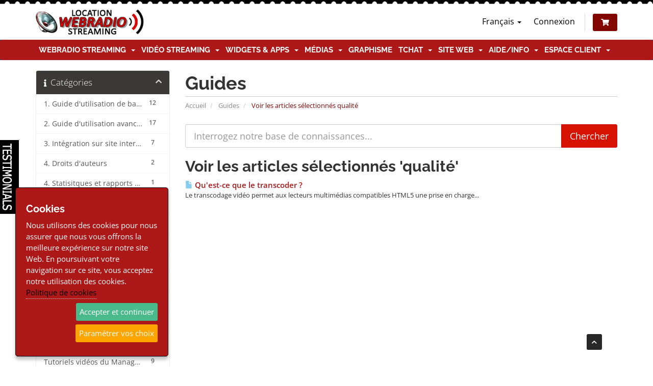

--- FILE ---
content_type: text/html; charset=utf-8
request_url: https://www.location-webradio-streaming.com/index.php/knowledgebase/tag/qualit%C3%A9?
body_size: 15491
content:
<!DOCTYPE html>
<html lang="fr">
<head>
    <meta charset="utf-8" />
    <meta http-equiv="X-UA-Compatible" content="IE=edge">
    <meta name="viewport" content="width=device-width, initial-scale=1">
    <meta http-equiv="content-language" content="fr">
    <meta name="msvalidate.01" content="E971239D98BFFD0171B152C113133026" />
    <meta name="google-site-verification" content="KPlyhIn2-ku0k3C8hBBVPGEG2sbJDLYzR3hperQv6tE" />  
    <title>Guides - Location Webradio Streaming</title>

    <base href="/" />
    <link rel="alternate" hreflang="fr" href="/index.php/knowledgebase/tag/qualit%C3%A9?">
    <link rel="canonical" href="/index.php/knowledgebase/tag/qualit%C3%A9?" />
    <link rel="shortcut icon" type="image/x-icon" href="/templates/six_child/img/favicon.ico" />    
    
      <!-- Styling -->
  <link href="/assets/fonts/css/open-sans-family.css" rel="stylesheet" type="text/css" />
  <link href="/assets/fonts/css/raleway-family.css" rel="stylesheet" type="text/css" />
  <link href="/templates/six/css/all.min.css?v=4634ad" rel="stylesheet">
  <link href="/assets/css/fontawesome-all.min.css" rel="stylesheet">
    <link href="/templates/six_child/css/custom.css?v=4634ad" rel="stylesheet">
  
  <!-- HTML5 Shim and Respond.js IE8 support of HTML5 elements and media queries -->
  <!-- WARNING: Respond.js doesn't work if you view the page via file:// -->
  <!--[if lt IE 9]>
    <script src="https://oss.maxcdn.com/libs/html5shiv/3.7.0/html5shiv.js"></script>
    <script src="https://oss.maxcdn.com/libs/respond.js/1.4.2/respond.min.js"></script>
  <![endif]-->

  <script type="text/javascript">
      var csrfToken = '71858ecaf68005a4744492d1e9ab6a7f146b6340',
          markdownGuide = 'Guide de mise en forme',
          locale = 'en',
          saved = 'enregistré',
          saving = 'enregistrement automatique',
          whmcsBaseUrl = "",
          requiredText = 'Requis',
          recaptchaSiteKey = "";
  </script>
  <script src="/templates/six/js/scripts.min.js?v=4634ad"></script>

    <script type="text/javascript" src="https://www.location-webradio-streaming.com/modules/addons/testimonials/embed/?showquestions=false&d=xxx12"></script>

    <meta property="og:title" content="Guides - Location Webradio Streaming" />
    <meta property="og:type" content="article" />
    <meta property="og:url" content="https://www.location-webradio-streaming.com/index.php/knowledgebase/tag/qualit%C3%A9?" />
    <meta property="fb:app_id" content="1921414221493527" />
    <meta property="og:image" content="https://www.location-webradio-streaming.com/templates/six_child/images/23335835_1738694339771518_2145887827_o.jpg" />
    <meta property="og:image:secure_url" content="https://www.location-webradio-streaming.com/templates/six_child/images/23335835_1738694339771518_2145887827_o.jpg" />

    <script async src="https://www.googletagmanager.com/gtag/js?id=G-ZB1E6Q6Q66"></script>
<script>
  window.dataLayer = window.dataLayer || [];
  function gtag(){dataLayer.push(arguments);}
  gtag('js', new Date());
  gtag('config', 'G-ZB1E6Q6Q66', {
  'cookie_domain': 'www.location-webradio-streaming.com'
});
</script>


</head>
<body data-phone-cc-input="1">



<div style="background: url(https://www.location-webradio-streaming.com/templates/YourHost/img/HollyGarland.gif) top center repeat-x;height: 190px;position: relative;z-index: 1000;top: -26px;left: 0;right: 0;margin: auto;margin-bottom: -56px;display:none;"></div>

<section id="header">
    <div class="container">
        <ul class="top-nav">
                            <li>
                    <a href="#" class="choose-language" data-toggle="popover" id="languageChooser">
                        Français
                        <b class="caret"></b>
                    </a>
                    <div id="languageChooserContent" class="hidden">
                        <ul>
                                                            <li>
                                    <a href="/index.php/knowledgebase/tag/qualit%C3%A9?language=english">English</a>
                                </li>
                                                            <li>
                                    <a href="/index.php/knowledgebase/tag/qualit%C3%A9?language=french">Français</a>
                                </li>
                                                    </ul>
                    </div>
                </li>
                                        <li>
                    <a href="/clientarea.php">Connexion</a>
                </li>
                                <li class="primary-action">
                    <a href="/cart.php?a=view" class="btn"><i class="fas fa-shopping-cart"></i></a>
                </li>
                                </ul>

                    <a href="/index.php" class="logo"><img src="/assets/img/logo.png" alt="Location Webradio Streaming"></a>
        
    </div>
</section>

<section id="main-menu">

    <nav id="nav" class="navbar navbar-default navbar-main" role="navigation">
        <div class="container lws-topmenu">
            <!-- Brand and toggle get grouped for better mobile display -->
            <div class="navbar-header">
                <button type="button" class="navbar-toggle" data-toggle="collapse" data-target="#primary-nav">
                    <span class="sr-only">Basculer la navigation</span>
                    <span class="icon-bar"></span>
                    <span class="icon-bar"></span>
                    <span class="icon-bar"></span>
                </button>
            </div>

            <!-- Collect the nav links, forms, and other content for toggling -->
            <div class="collapse navbar-collapse" id="primary-nav">

                <ul class="nav navbar-nav">
                    
                    	
		    <li  class="dropdown hmp new">
        <a class="dropdown-toggle" data-toggle="dropdown" href="#">
                        Webradio Streaming
                        &nbsp;<b class="caret"></b>        </a>
                                <ul class="dropdown-menu">
            	                                <li  class="sdfgt">
                    <a href="https://www.location-webradio-streaming.com/manager-radio-ecmanager-shoutcast-26-et-icecast-2-webradio" target="_self">
                        <i class="fa fa-wifi"></i>&nbsp;                        Services StreamingCenter - Manager Radio STREAMING CENTER
                                            </a>
                                                                    <ul >
                                                                                    <li  class="sub2">
                                <a href="https://www.location-webradio-streaming.com/les-packs-webradio-serveur-de-streaming-ecmanager" target="_self">
                            	                                        Packs Webradio Streaming Shoutcast/Icecast STREAMING CENTER
                                                                    </a>
                                                            </li>
						                                                            <li  class="capi">
                                <a href="./cart.php?gid=25" target="_self">
                            	                                        STREAMING CENTER: Plans Hébergements Streaming Radio SHOUTCAST
                                                                    </a>
                                                            </li>
						                                                            <li  class="capi">
                                <a href="./cart.php?gid=31" target="_self">
                            	                                        STREAMING CENTER: Plans Hébergements Streaming Radio ICECAST
                                                                    </a>
                                                            </li>
						                                                            <li  >
                                <a href="https://www.location-webradio-streaming.com/traitement-de-son-premium-avec-ecmanager-radio" target="_self">
                            	                                        Option Traitement de son Premium avec STREAMING CENTER
                                                                    </a>
                                                            </li>
						                            </ul>
                                    </li>
            	                                <li class="nav-divider" ></li>
                                                <li  class="sdfgt">
                    <a href="https://www.location-webradio-streaming.com/manager-mediacp-rcast-shoutcast-et-icecast-webradio" target="_self">
                        <i class="fa fa-wifi"></i>&nbsp;                        Services MediaCP - Manager Radio RCAST
                                            </a>
                                                                    <ul >
                                                                                    <li  class="sub2">
                                <a href="https://www.location-webradio-streaming.com/les-packs-webradio-serveur-de-streaming-rcast" target="_self">
                            	                                        Packs Webradio Streaming Shoutcast/Icecast RCAST
                                                                    </a>
                                                            </li>
						                                                            <li  class="capi">
                                <a href="./cart.php?gid=29" target="_self">
                            	                                        RCAST: Plans Hébergements Streaming Radio SHOUTCAST
                                                                    </a>
                                                            </li>
						                                                            <li  class="capi">
                                <a href="./cart.php?gid=26" target="_self">
                            	                                        RCAST: Plans Hébergements Streaming Radio ICECAST
                                                                    </a>
                                                            </li>
						                                                            <li  >
                                <a href="https://www.location-webradio-streaming.com/traitement-de-son-premium-avec-ecmanager-radio" target="_self">
                            	                                        Option Traitement de son Premium avec RCAST
                                                                    </a>
                                                            </li>
						                            </ul>
                                    </li>
            	                                <li class="nav-divider" ></li>
                                                <li  class="sdfgt">
                    <a href="https://www.location-webradio-streaming.com/manager-radio-centovacast-shoutcast-2-et-icecast-2" target="_self">
                        <i class="fa fa-wifi"></i>&nbsp;                        Services CentovaCast - Manager Radio CENTOVACAST
                                            </a>
                                                                    <ul >
                                                                                    <li  class="sub2">
                                <a href="https://www.location-webradio-streaming.com/packs-webradio-serveur-de-streaming" target="_self">
                            	                                        Packs Webradio Streaming Shoutcast/Icecast Centovacast
                                                                    </a>
                                                            </li>
						                                                            <li  class="sub2">
                                <a href="https://www.location-webradio-streaming.com/shoutcast" target="_self">
                            	                                        Location Serveur Shoutcast
                                                                    </a>
                                                                                                        <ul >
                            	                                                                                        <li  >
                                            <a href="./cart.php?gid=3" target="_self">
                                    	                                                        CENTOVACAST: Hébergements Streaming Webradio SHOUTCAST AutoDj + Direct
                                                                                            </a>
                                        </li>
                                                                                                                        <li  >
                                            <a href="./cart.php?gid=1" target="_self">
                                    	                                                        CENTOVACAST: Hosting Streaming Webradio SHOUTCAST Direct uniquement
                                                                                            </a>
                                        </li>
                                                                                                                        <li  >
                                            <a href="./cart.php?gid=16" target="_self">
                                    	                                                        CENTOVACAST: Packs Hébergement Webradio Streaming SHOUTCAST Autodj + Direct
                                                                                            </a>
                                        </li>
                                                                            </ul>
                                                            </li>
						                                                            <li  class="sub2">
                                <a href="https://www.location-webradio-streaming.com/icecast" target="_self">
                            	                                        Location Serveur Icecast
                                                                    </a>
                                                                                                        <ul >
                            	                                                                                        <li  >
                                            <a href="cart.php?gid=5" target="_self">
                                    	                                                        CENTOVACAST: Hébergements Streaming Webradio ICECAST AutoDj + Direct
                                                                                            </a>
                                        </li>
                                                                                                                        <li  >
                                            <a href="cart.php?gid=7" target="_self">
                                    	                                                        CENTOVACAST: Hosting Streaming Webradio ICECAST Direct uniquement
                                                                                            </a>
                                        </li>
                                                                                                                        <li  >
                                            <a href="./cart.php?gid=18" target="_self">
                                    	                                                        CENTOVACAST: Packs Hébergement Webradio Streaming ICECAST Autodj + Direct
                                                                                            </a>
                                        </li>
                                                                            </ul>
                                                            </li>
						                            </ul>
                                    </li>
            	                                <li class="nav-divider" ></li>
                                                <li  >
                    <a href="https://www.location-webradio-streaming.com/quelles-differences-entre-shoutcast-et-icecast" target="_self">
                                                Différences entre Shoutcast et Icecast ?
                                            </a>
                                    </li>
            	                                <li class="nav-divider" ></li>
                                                <li  >
                    <a href="cart.php?gid=13" target="_self">
                                                Commander Autorisation de diffusion SACEM WEBRADIO
                                            </a>
                                    </li>
            	                                <li  >
                    <a href="https://www.location-webradio-streaming.com/knowledgebase/98/OBTENEZ-VOTRE-AUTORISATION-POUR-UNE-WEB-RADIO-ASSOCIATIVE-or-DE-PARTICULIER.html" target="_self">
                                                A propos de la Sacem
                                            </a>
                                    </li>
            	                                <li  >
                    <a href="https://www.location-webradio-streaming.com/knowledgebase.php?action=displayarticle&amp;id=121" target="_self">
                                                A propos de la SPRE
                                            </a>
                                    </li>
            	                                <li  >
                    <a href="https://www.csa.fr/Reguler/Creation-et-regulation-d-une-radio/Les-Web-radios" target="_blank">
                                                Déclarez gratuitement votre webradio au CSA
                                            </a>
                                    </li>
            	                                <li class="nav-divider" ></li>
                                                <li  >
                    <a href="https://www.location-webradio-streaming.com/cloud-webradio-win10-pro" target="_self">
                                                Serveur VPS Cloud Radio Windows 10 ou 11
                                            </a>
                                    </li>
            	            </ul>
		    </li>
	    <li  class="dropdown hmp new">
        <a class="dropdown-toggle" data-toggle="dropdown" href="#">
                        Vidéo Streaming
                        &nbsp;<b class="caret"></b>        </a>
                                <ul class="dropdown-menu">
            	                                <li  class="sdfgt">
                    <a href="#" target="_self">
                        <i class="glyphicon glyphicon-sunglasses"></i>&nbsp;                        Services VDOpanel
                                            </a>
                                                                    <ul >
                                                                                    <li  class="sub2">
                                <a href="https://www.location-webradio-streaming.com/webtv-creationlocation-station-tv-manager-vdopanel" target="_self">
                            	                                        WebTV Création/Location - Manager VDOPANEL
                                                                    </a>
                                                                                                        <ul >
                            	                                                                                        <li  >
                                            <a href="./cart.php?gid=30" target="_self">
                                    	                                                        VDOPANEL: Plans WebTV hébergements streaming vidéo WebTV
                                                                                            </a>
                                        </li>
                                                                            </ul>
                                                            </li>
						                            </ul>
                                    </li>
            	                                <li class="nav-divider" ></li>
                                                <li  >
                    <a href="https://www.location-webradio-streaming.com/comparer-les-manager-webtv" target="_self">
                                                Comparer les manager webradio TVMCP et VDOPANEL
                                            </a>
                                    </li>
            	                                <li  >
                    <a href="https://www.location-webradio-streaming.com/autorisation-de-diffusion-sacem-webtv" target="_self">
                                                Autorisation de diffusion SACEM/CSA WEBTV
                                            </a>
                                    </li>
            	            </ul>
		    </li>
	    <li  class="dropdown hmp new wap">
        <a class="dropdown-toggle" data-toggle="dropdown" href="#">
                        Widgets &amp; Apps
                        &nbsp;<b class="caret"></b>        </a>
                                <ul class="dropdown-menu">
            	                                <li  class="gtuyo">
                    <a href="#" target="_self">
                        <i class="fa fa-tablet"></i>&nbsp;                        APPS ET SKILLS
                                            </a>
                                    </li>
            	                                <li  >
                    <a href="./radio-web-app" target="_self">
                        <i class="fa fa-tablet-alt"></i>&nbsp;                        RadioWebApp : lecteur radio multiplateforme en version web app
                                            </a>
                                    </li>
            	                                <li  >
                    <a href="https://www.location-webradio-streaming.com/cart.php?a=add&amp;pid=297" target="_self">
                        <i class="fa fa-bell"></i>&nbsp;                        Mobi AppliRadio WebPlayer Android et/ou Iphone - Custom
                                            </a>
                                    </li>
            	                                <li  >
                    <a href="https://www.location-webradio-streaming.com/application-webplayer-android-et-iphone-standard" target="_self">
                                                Applications WebPlayer Android et Iphone - Standard
                                            </a>
                                    </li>
            	                                <li  >
                    <a href="https://www.location-webradio-streaming.com/alexa-radio-skill" target="_self">
                                                Alexa Radio Skill (Alexa, joue...)
                                            </a>
                                    </li>
            	                                <li class="nav-divider" ></li>
                                                <li  class="gtuyo">
                    <a href="#" target="_self">
                        <i class="fa fa-volume-down"></i>&nbsp;                        PLAYERS ET WIDGETS
                                            </a>
                                    </li>
            	                                <li  >
                    <a href="https://www.location-webradio-streaming.com/widget-titre-en-cours-et-recents" target="_self">
                                                Titre en cours et récemments joués (widgets)
                                            </a>
                                    </li>
            	                                <li  >
                    <a href="https://www.location-webradio-streaming.com/web-radio-player" target="_self">
                                                Site Web Radio Player
                                            </a>
                                    </li>
            	                                <li class="nav-divider" ></li>
                                                <li  class="gtuyo">
                    <a href="#" target="_self">
                        <i class="fa fa-undo"></i>&nbsp;                        SERVICES AUTO POST
                                            </a>
                                    </li>
            	                                <li  >
                    <a href="https://www.location-webradio-streaming.com/auto-post-twitter" target="_self">
                                                Auto Post Twitter
                                            </a>
                                    </li>
            	                                <li  >
                    <a href="https://www.location-webradio-streaming.com/auto-post-tunein" target="_self">
                                                Auto Post TuneIn
                                            </a>
                                    </li>
            	                                <li  >
                    <a href="https://www.location-webradio-streaming.com/auto-post-facebook" target="_self">
                                                Auto Post Facebook
                                            </a>
                                    </li>
            	                                <li class="nav-divider" ></li>
                                                <li  class="gtuyo">
                    <a href="#" target="_self">
                        <i class="fa fa-wrench"></i>&nbsp;                        UTILITAIRES RADIO
                                            </a>
                                    </li>
            	                                <li  >
                    <a href="https://www.location-webradio-streaming.com/enregistrement-audio-streaming-cloud" target="_self">
                                                Pige Antenne Audio Streaming Cloud
                                            </a>
                                    </li>
            	                                <li  >
                    <a href="https://www.location-webradio-streaming.com/track-reporting" target="_self">
                        <i class="fa fa-bell"></i>&nbsp;                        Track Reporting
                                            </a>
                                    </li>
            	                                <li  >
                    <a href="../secure-streams" target="_self">
                                                Stream Radio HTTPS/SSL
                                            </a>
                                    </li>
            	                                <li  >
                    <a href="https://www.location-webradio-streaming.com/transfert-de-flux" target="_self">
                        <i class="fa fa-bell"></i>&nbsp;                        Transfert de flux
                                            </a>
                                    </li>
            	                                <li  >
                    <a href="https://www.location-webradio-streaming.com/basculement-de-flux" target="_self">
                        <i class="fa fa-bell"></i>&nbsp;                        Basculement de flux
                                            </a>
                                    </li>
            	                                <li  >
                    <a href="https://www.location-webradio-streaming.com/server-down-detection" target="_self">
                                                Détection de serveur streaming arrêté
                                            </a>
                                    </li>
            	                                <li  >
                    <a href="https://www.location-webradio-streaming.com/silence-detection-systeme" target="_self">
                                                Détection de silence streaming
                                            </a>
                                    </li>
            	                                <li  >
                    <a href="https://www.location-webradio-streaming.com/service-de-detection-de-site-web" target="_self">
                                                Détection Site Web Hors-Ligne
                                            </a>
                                    </li>
            	            </ul>
		    </li>
	    <li  class="dropdown hmp new">
        <a class="dropdown-toggle" data-toggle="dropdown" href="#">
                        Médias
                        &nbsp;<b class="caret"></b>        </a>
                                <ul class="dropdown-menu">
            	                                <li  >
                    <a href="https://www.location-webradio-streaming.com/index.php/store/jingles-ou-spot-pub-noel" target="_self">
                        <i class="fa fa-bullhorn"></i>&nbsp;                        Production Jingles ou Spot Pub voix Père NOËL
                                            </a>
                                    </li>
            	                                <li  >
                    <a href="cart.php?gid=15" target="_self">
                        <i class="fa fa-microphone"></i>&nbsp;                        Productions audio Discount (Jingle parlé, Spot Pub...)
                                            </a>
                                    </li>
            	                                <li  >
                    <a href="./index.php/store/pack-pre-productrions" target="_self">
                        <i class="fa fa-microphone"></i>&nbsp;                        Pack Pré-Produits Discount (Beds, Efx, Top Horaires, Medley, Virgules)
                                            </a>
                                    </li>
            	                                <li  >
                    <a href="cart.php?gid=20" target="_self">
                        <i class="fa fa-microphone"></i>&nbsp;                        Production audio Premium (Jingle, Liner, Spot Pub...)
                                            </a>
                                    </li>
            	                                <li class="nav-divider" ></li>
                                                <li  >
                    <a href="https://www.location-webradio-streaming.com/flashs-info-sport-meteo" target="_self">
                        <i class="fa fa-caret-circle-right"></i>&nbsp;                        Prêt à diffuser -&gt; Flashs infos sport météo
                                            </a>
                                    </li>
            	                                <li  >
                    <a href="https://www.location-webradio-streaming.com/pad-webradio-podcast-emission-dj" target="_self">
                        <i class="fa fa-caret-circle-right"></i>&nbsp;                        Prêt à diffuser -&gt; Emissions podcast (+70)
                                            </a>
                                    </li>
            	                                <li  >
                    <a href="https://www.location-webradio-streaming.com/chroniques" target="_self">
                        <i class="fa fa-caret-circle-right"></i>&nbsp;                        Prêt à diffuser -&gt; Chroniques
                                            </a>
                                    </li>
            	                                <li  >
                    <a href="https://www.location-webradio-streaming.com/les-hooks" target="_self">
                        <i class="fa fa-caret-circle-right"></i>&nbsp;                        Prêt à diffuser -&gt; Hooks
                                            </a>
                                    </li>
            	                                <li  class="blink_me">
                    <a href="https://www.location-webradio-streaming.com/production-podcast-emission-thematique-musicale-sur-mesure" target="_self">
                        <i class="fa fa-badge-check"></i>&nbsp;                        Prêt à diffuser -&gt; Production d&#039;émission sur-mesure
                                            </a>
                                    </li>
            	            </ul>
		    </li>
	    <li  class=" hmp new">
        <a href="../cart.php?gid=22" target="_self">
                        Graphisme
                                </a>
            </li>
	    <li  class="dropdown hmp">
        <a class="dropdown-toggle" data-toggle="dropdown" href="#">
                        TChat
                        &nbsp;<b class="caret"></b>        </a>
                                <ul class="dropdown-menu">
            	                                <li  >
                    <a href="https://www.location-webradio-streaming.com/community-salon-de-chat-communautaire-optimise-pour-le-web" target="_self">
                                                CommUnity : Salon de chat web html
                                            </a>
                                                                    <ul >
                                                                                    <li  >
                                <a href="https://www.location-webradio-streaming.com/index.php/store/community-vos-salons-de-chat-web" target="_self">
                            	                                        Forfaits CommUnity les salons de chat web
                                                                    </a>
                                                            </li>
						                            </ul>
                                    </li>
            	                                <li  >
                    <a href="https://www.location-webradio-streaming.com/salon-de-tchat" target="_self">
                                                Salon de tchat ChatCam
                                            </a>
                                                                    <ul >
                                                                                    <li  >
                                <a href="./index.php/store/salon-de-tchat-et-webcam" target="_self">
                            	                                        Forfaits Tchat et WebCam ChatCam
                                                                    </a>
                                                            </li>
						                            </ul>
                                    </li>
            	                                <li class="nav-divider" ></li>
                                                <li  >
                    <a href="./punch-banniere-radio" target="_self">
                                                Punch Bannière Radio
                                            </a>
                                    </li>
            	            </ul>
		    </li>
	    <li  class="dropdown hmp">
        <a class="dropdown-toggle" data-toggle="dropdown" href="#">
                        Site Web
                        &nbsp;<b class="caret"></b>        </a>
                                <ul class="dropdown-menu">
            	                                <li  >
                    <a href="https://www.location-webradio-streaming.com/hebergement-cms-radio" target="_self">
                                                Hébergement CMS radio
                                            </a>
                                                                    <ul >
                                                                                    <li  >
                                <a href="https://www.location-webradio-streaming.com/cms-site-internet-radio-et-webradio-proradio" target="_self">
                            	                                        Site internet WebRadio/Radio avec ProRadio
                                                                    </a>
                                                            </li>
						                                                            <li  >
                                <a href="https://www.location-webradio-streaming.com/site-internet-radio-et-webradio" target="_self">
                            	                                        Site internet WebRadio/Radio avec OnAir2
                                                                    </a>
                                                            </li>
						                            </ul>
                                    </li>
            	                                <li  >
                    <a href="https://www.location-webradio-streaming.com/punch-banniere-radio" target="_self">
                                                Punch Bannière Radio
                                            </a>
                                                                    <ul >
                                                                                    <li  >
                                <a href="./cart.php?a=add&amp;pid=260" target="_self">
                            	                                        Plans Punch Bannière Radio
                                                                    </a>
                                                            </li>
						                                                            <li  >
                                <a href="./index.php/store/salon-de-tchat-et-webcam" target="_self">
                            	                                        Pack Punch + ChatCam
                                                                    </a>
                                                            </li>
						                            </ul>
                                    </li>
            	                                <li  >
                    <a href="cart.php?gid=9" target="_self">
                                                Hébergement site internet
                                            </a>
                                    </li>
            	                                <li class="nav-divider" ></li>
                                                <li  >
                    <a href="https://www.location-webradio-streaming.com/domainchecker.php" target="_self">
                                                Enregistrer un nom de domaine
                                            </a>
                                    </li>
            	                                <li  >
                    <a href="https://www.location-webradio-streaming.com/cart.php?a=add&amp;domain=transfer" target="_self">
                                                Transférer un nom de domaine
                                            </a>
                                    </li>
            	            </ul>
		    </li>
	    <li  class="dropdown hmp">
        <a class="dropdown-toggle" data-toggle="dropdown" href="#">
                        Aide/Info
                        &nbsp;<b class="caret"></b>        </a>
                                <ul class="dropdown-menu">
            	                                <li  >
                    <a href="../index.php/knowledgebase" target="_self">
                                                Guides et manuels
                                            </a>
                                    </li>
            	                                <li  >
                    <a href="https://www.location-webradio-streaming.com/faq" target="_self">
                                                F.A.Q
                                            </a>
                                    </li>
            	                                <li class="nav-divider" ></li>
                                                <li  class="sdfgt">
                    <a href="https://www.location-webradio-streaming.com/index.php/knowledgebase" target="_self">
                        <i class="fa fa-camera-retro"></i>&nbsp;                        TUTORIELS VIDEOS
                                            </a>
                                    </li>
            	                                <li  >
                    <a href="https://www.location-webradio-streaming.com/index.php/knowledgebase/73/tutoriels-videos-du-manager-radio-streaming-center" target="_self">
                                                Tutoriels Vidéos Manager Radio STREAMING CENTER
                                            </a>
                                    </li>
            	                                <li  >
                    <a href="https://www.location-webradio-streaming.com/index.php/knowledgebase/54/tutoriels-videos-du-manager-radio-centovacast" target="_self">
                                                Tutoriels Vidéos Manager Radio Centovacast
                                            </a>
                                    </li>
            	                                <li  >
                    <a href="https://www.location-webradio-streaming.com/index.php/knowledgebase/70/tutoriels-videos-et-pdf-du-cms-radio-wordpress-onair2proradio" target="_self">
                                                Tutoriels Vidéos/PDF CMS Site Radio ONAIR2/PRO.RADIO
                                            </a>
                                    </li>
            	                                <li  >
                    <a href="https://www.location-webradio-streaming.com/index.php/knowledgebase/68/manager-streaming-video-vdo" target="_self">
                                                Tutoriels vidéos manager streaming VDOPANEL
                                            </a>
                                    </li>
            	                                <li class="nav-divider" ></li>
                                                <li  class="sdfgt">
                    <a href="https://www.location-webradio-streaming.com/index.php/knowledgebase" target="_self">
                        <i class="fa fa-search"></i>&nbsp;                        MANUEL/GUIDE WEB ou PDF
                                            </a>
                                    </li>
            	                                <li  >
                    <a href="https://www.location-webradio-streaming.com/ecmanager/" target="_blank">
                                                Guide complet utilisateur Manager Radio STREAMING CENTER
                                            </a>
                                    </li>
            	                                <li  >
                    <a href="https://www.location-webradio-streaming.com/index.php/knowledgebase/93/GUIDE-DE-DEMARRAGE-A-TELECHARGER.html" target="_self">
                                                Guide complet utilisateur Manager Radio CENTOVACAST
                                            </a>
                                    </li>
            	                                <li class="nav-divider" ></li>
                                                <li  >
                    <a href="https://www.location-webradio-streaming.com/announcements" target="_self">
                                                Annonces et mises à jour
                                            </a>
                                    </li>
            	                                <li  >
                    <a href="./submitticket.php" target="_self">
                                                Contact
                                            </a>
                                    </li>
            	            </ul>
		    </li>
	    <li id="testimonialLinkMenu" class=" hmp">
        <a href="./modules/addons/testimonials/display.php?showquestions=false" target="_self">
                        Témoignages
                                </a>
            </li>
	    <li  class="dropdown hmp">
        <a class="dropdown-toggle" data-toggle="dropdown" href="#">
                        Espace client
                        &nbsp;<b class="caret"></b>        </a>
                                <ul class="dropdown-menu">
            	                                <li  >
                    <a href="https://www.location-webradio-streaming.com/login.php" target="_self">
                                                Connexion
                                            </a>
                                    </li>
            	                                <li  >
                    <a href="../testimonials.php" target="_self">
                                                Témoignages
                                            </a>
                                    </li>
            	                                <li  >
                    <a href="./serverstatus.php" target="_self">
                                                Interventions Techniques
                                            </a>
                                    </li>
            	            </ul>
		    </li>
	

                    
                </ul>

                <ul class="nav navbar-nav navbar-right">

                    
                </ul>

            </div><!-- /.navbar-collapse -->
        </div>
    </nav>

</section>



<section id="main-body">
    <div class="container">        
        <div class="row">

                                    <div class="col-md-9 pull-md-right">
                    <div class="header-lined">
    <h1>Guides</h1>
    <ol class="breadcrumb">
            <li>
            <a href="https://www.location-webradio-streaming.com">            Accueil
            </a>        </li>
            <li>
            <a href="/index.php/knowledgebase">            Guides
            </a>        </li>
            <li class="active">
                        Voir les articles sélectionnés qualité
                    </li>
    </ol>
</div>
                </div>
                        <div class="col-md-3 pull-md-left sidebar">
                    <div menuItemName="Support Knowledgebase Categories" class="panel panel-sidebar panel-sidebar hidden-sm hidden-xs">
        <div class="panel-heading">
            <h3 class="panel-title">
                <i class="fas fa-info"></i>&nbsp;                Catégories
                                <i class="fas fa-chevron-up panel-minimise pull-right"></i>
            </h3>
        </div>
                            <div class="list-group">
                                                            <a menuItemName="Support Knowledgebase Category 1"
                           href="/index.php/knowledgebase/1/1.-Guide-dandsharp039utilisation-de-base-CentovaCast"
                           class="list-group-item"
                                                                                                                                       id="Primary_Sidebar-Support_Knowledgebase_Categories-Support_Knowledgebase_Category_1"
                        >
                            <span class="badge">12</span>                                                                                    <div class="truncate">1. Guide d&#039;utilisation de base CentovaCast</div>
                        </a>
                                                                                <a menuItemName="Support Knowledgebase Category 6"
                           href="/index.php/knowledgebase/6/2.-Guide-dandsharp039utilisation-avancee-CentovaCast"
                           class="list-group-item"
                                                                                                                                       id="Primary_Sidebar-Support_Knowledgebase_Categories-Support_Knowledgebase_Category_6"
                        >
                            <span class="badge">17</span>                                                                                    <div class="truncate">2. Guide d&#039;utilisation avancée CentovaCast</div>
                        </a>
                                                                                <a menuItemName="Support Knowledgebase Category 47"
                           href="/index.php/knowledgebase/47/3.-Integration-sur-site-internet-CentovaCast"
                           class="list-group-item"
                                                                                                                                       id="Primary_Sidebar-Support_Knowledgebase_Categories-Support_Knowledgebase_Category_47"
                        >
                            <span class="badge">7</span>                                                                                    <div class="truncate">3. Intégration sur site internet CentovaCast</div>
                        </a>
                                                                                <a menuItemName="Support Knowledgebase Category 48"
                           href="/index.php/knowledgebase/48/4.-Droits-dandsharp039auteurs"
                           class="list-group-item"
                                                                                                                                       id="Primary_Sidebar-Support_Knowledgebase_Categories-Support_Knowledgebase_Category_48"
                        >
                            <span class="badge">2</span>                                                                                    <div class="truncate">4. Droits d&#039;auteurs</div>
                        </a>
                                                                                <a menuItemName="Support Knowledgebase Category 49"
                           href="/index.php/knowledgebase/49/4.-Statisitques-et-rapports-CentovaCast"
                           class="list-group-item"
                                                                                                                                       id="Primary_Sidebar-Support_Knowledgebase_Categories-Support_Knowledgebase_Category_49"
                        >
                            <span class="badge">1</span>                                                                                    <div class="truncate">4. Statisitques et rapports CentovaCast</div>
                        </a>
                                                                                <a menuItemName="Support Knowledgebase Category 53"
                           href="/index.php/knowledgebase/53/Emissions-Podcasts"
                           class="list-group-item"
                                                                                                                                       id="Primary_Sidebar-Support_Knowledgebase_Categories-Support_Knowledgebase_Category_53"
                        >
                            <span class="badge">3</span>                                                                                    <div class="truncate">Emissions Podcasts</div>
                        </a>
                                                                                <a menuItemName="Support Knowledgebase Category 50"
                           href="/index.php/knowledgebase/50/Foire-aux-questions-CentovaCast"
                           class="list-group-item"
                                                                                                                                       id="Primary_Sidebar-Support_Knowledgebase_Categories-Support_Knowledgebase_Category_50"
                        >
                            <span class="badge">5</span>                                                                                    <div class="truncate">Foire aux questions CentovaCast</div>
                        </a>
                                                                                <a menuItemName="Support Knowledgebase Category 66"
                           href="/index.php/knowledgebase/66/Manager-Radio-RCAST"
                           class="list-group-item"
                                                                                                                                       id="Primary_Sidebar-Support_Knowledgebase_Categories-Support_Knowledgebase_Category_66"
                        >
                            <span class="badge">0</span>                                                                                    <div class="truncate">Manager Radio RCAST</div>
                        </a>
                                                                                <a menuItemName="Support Knowledgebase Category 69"
                           href="/index.php/knowledgebase/69/Manager-Radio-STREAMING-CENTER"
                           class="list-group-item"
                                                                                                                                       id="Primary_Sidebar-Support_Knowledgebase_Categories-Support_Knowledgebase_Category_69"
                        >
                            <span class="badge">6</span>                                                                                    <div class="truncate">Manager Radio STREAMING CENTER</div>
                        </a>
                                                                                <a menuItemName="Support Knowledgebase Category 65"
                           href="/index.php/knowledgebase/65/Manager-Streaming-Video-TVMCP"
                           class="list-group-item"
                                                                                                                                       id="Primary_Sidebar-Support_Knowledgebase_Categories-Support_Knowledgebase_Category_65"
                        >
                            <span class="badge">6</span>                                                                                    <div class="truncate">Manager Streaming Vidéo TVMCP</div>
                        </a>
                                                                                <a menuItemName="Support Knowledgebase Category 68"
                           href="/index.php/knowledgebase/68/Manager-Streaming-Video-VDO"
                           class="list-group-item"
                                                                                                                                       id="Primary_Sidebar-Support_Knowledgebase_Categories-Support_Knowledgebase_Category_68"
                        >
                            <span class="badge">3</span>                                                                                    <div class="truncate">Manager Streaming Vidéo VDO</div>
                        </a>
                                                                                <a menuItemName="Support Knowledgebase Category 67"
                           href="/index.php/knowledgebase/67/Streaming-Video"
                           class="list-group-item"
                                                                                                                                       id="Primary_Sidebar-Support_Knowledgebase_Categories-Support_Knowledgebase_Category_67"
                        >
                            <span class="badge">3</span>                                                                                    <div class="truncate">Streaming Vidéo</div>
                        </a>
                                                                                <a menuItemName="Support Knowledgebase Category 54"
                           href="/index.php/knowledgebase/54/Tutoriels-videos-du-Manager-Radio-CentovaCast"
                           class="list-group-item"
                                                                                                                                       id="Primary_Sidebar-Support_Knowledgebase_Categories-Support_Knowledgebase_Category_54"
                        >
                            <span class="badge">16</span>                                                                                    <div class="truncate">Tutoriels vidéos du Manager Radio CentovaCast</div>
                        </a>
                                                                                <a menuItemName="Support Knowledgebase Category 73"
                           href="/index.php/knowledgebase/73/Tutoriels-videos-du-Manager-Radio-STREAMING-CENTER"
                           class="list-group-item"
                                                                                                                                       id="Primary_Sidebar-Support_Knowledgebase_Categories-Support_Knowledgebase_Category_73"
                        >
                            <span class="badge">9</span>                                                                                    <div class="truncate">Tutoriels vidéos du Manager Radio STREAMING CENTER</div>
                        </a>
                                                                                <a menuItemName="Support Knowledgebase Category 70"
                           href="/index.php/knowledgebase/70/Tutoriels-videos-et-pdf-du-CMS-Radio-Wordpress-plus-OnAir2orPro.Radio"
                           class="list-group-item"
                                                                                                                                       id="Primary_Sidebar-Support_Knowledgebase_Categories-Support_Knowledgebase_Category_70"
                        >
                            <span class="badge">29</span>                                                                                    <div class="truncate">Tutoriels vidéos et pdf du CMS Radio Wordpress + OnAir2/Pro.Radio</div>
                        </a>
                                                </div>
                    </div>
                    <div class="panel hidden-lg hidden-md panel-default">
            <div class="panel-heading">
                <h3 class="panel-title">
                    <i class="fas fa-info"></i>&nbsp;                    Catégories
                                    </h3>
            </div>
            <div class="panel-body">
                <form role="form">
                    <select class="form-control" onchange="selectChangeNavigate(this)">
                                                    <option menuItemName="Support Knowledgebase Category 1" value="/index.php/knowledgebase/1/1.-Guide-dandsharp039utilisation-de-base-CentovaCast" class="list-group-item" >
                                <div class="truncate">1. Guide d&#039;utilisation de base CentovaCast</div>
                                (12)                            </option>
                                                    <option menuItemName="Support Knowledgebase Category 6" value="/index.php/knowledgebase/6/2.-Guide-dandsharp039utilisation-avancee-CentovaCast" class="list-group-item" >
                                <div class="truncate">2. Guide d&#039;utilisation avancée CentovaCast</div>
                                (17)                            </option>
                                                    <option menuItemName="Support Knowledgebase Category 47" value="/index.php/knowledgebase/47/3.-Integration-sur-site-internet-CentovaCast" class="list-group-item" >
                                <div class="truncate">3. Intégration sur site internet CentovaCast</div>
                                (7)                            </option>
                                                    <option menuItemName="Support Knowledgebase Category 48" value="/index.php/knowledgebase/48/4.-Droits-dandsharp039auteurs" class="list-group-item" >
                                <div class="truncate">4. Droits d&#039;auteurs</div>
                                (2)                            </option>
                                                    <option menuItemName="Support Knowledgebase Category 49" value="/index.php/knowledgebase/49/4.-Statisitques-et-rapports-CentovaCast" class="list-group-item" >
                                <div class="truncate">4. Statisitques et rapports CentovaCast</div>
                                (1)                            </option>
                                                    <option menuItemName="Support Knowledgebase Category 53" value="/index.php/knowledgebase/53/Emissions-Podcasts" class="list-group-item" >
                                <div class="truncate">Emissions Podcasts</div>
                                (3)                            </option>
                                                    <option menuItemName="Support Knowledgebase Category 50" value="/index.php/knowledgebase/50/Foire-aux-questions-CentovaCast" class="list-group-item" >
                                <div class="truncate">Foire aux questions CentovaCast</div>
                                (5)                            </option>
                                                    <option menuItemName="Support Knowledgebase Category 66" value="/index.php/knowledgebase/66/Manager-Radio-RCAST" class="list-group-item" >
                                <div class="truncate">Manager Radio RCAST</div>
                                (0)                            </option>
                                                    <option menuItemName="Support Knowledgebase Category 69" value="/index.php/knowledgebase/69/Manager-Radio-STREAMING-CENTER" class="list-group-item" >
                                <div class="truncate">Manager Radio STREAMING CENTER</div>
                                (6)                            </option>
                                                    <option menuItemName="Support Knowledgebase Category 65" value="/index.php/knowledgebase/65/Manager-Streaming-Video-TVMCP" class="list-group-item" >
                                <div class="truncate">Manager Streaming Vidéo TVMCP</div>
                                (6)                            </option>
                                                    <option menuItemName="Support Knowledgebase Category 68" value="/index.php/knowledgebase/68/Manager-Streaming-Video-VDO" class="list-group-item" >
                                <div class="truncate">Manager Streaming Vidéo VDO</div>
                                (3)                            </option>
                                                    <option menuItemName="Support Knowledgebase Category 67" value="/index.php/knowledgebase/67/Streaming-Video" class="list-group-item" >
                                <div class="truncate">Streaming Vidéo</div>
                                (3)                            </option>
                                                    <option menuItemName="Support Knowledgebase Category 54" value="/index.php/knowledgebase/54/Tutoriels-videos-du-Manager-Radio-CentovaCast" class="list-group-item" >
                                <div class="truncate">Tutoriels vidéos du Manager Radio CentovaCast</div>
                                (16)                            </option>
                                                    <option menuItemName="Support Knowledgebase Category 73" value="/index.php/knowledgebase/73/Tutoriels-videos-du-Manager-Radio-STREAMING-CENTER" class="list-group-item" >
                                <div class="truncate">Tutoriels vidéos du Manager Radio STREAMING CENTER</div>
                                (9)                            </option>
                                                    <option menuItemName="Support Knowledgebase Category 70" value="/index.php/knowledgebase/70/Tutoriels-videos-et-pdf-du-CMS-Radio-Wordpress-plus-OnAir2orPro.Radio" class="list-group-item" >
                                <div class="truncate">Tutoriels vidéos et pdf du CMS Radio Wordpress + OnAir2/Pro.Radio</div>
                                (29)                            </option>
                                            </select>
                </form>
            </div>
                    </div>
                                     
            </div>
            
           
            
                <!-- Container for main page display content -->
        <div class="col-md-9 pull-md-right main-content">
            
                        <div class="googlesearch container" style="display:none;">
            
            <script>
            (function() {
            var cx = '003078399459048147739:__4aikjmsow';
            var gcse = document.createElement('script');
            gcse.type = 'text/javascript';
            gcse.async = true;
            gcse.src = (document.location.protocol == 'https:' ? 'https:' : 'http:') +
                '//cse.google.com/cse.js?cx=' + cx;
            var s = document.getElementsByTagName('script')[0];
            s.parentNode.insertBefore(gcse, s);
            })();
            </script>
            
            <gcse:searchbox></gcse:searchbox>
            <gcse:searchresults></gcse:searchresults>
            </div>
                 

<form role="form" method="post" action="/index.php/knowledgebase/search">
<input type="hidden" name="token" value="71858ecaf68005a4744492d1e9ab6a7f146b6340" />
    <div class="input-group input-group-lg kb-search">
        <input type="text"  id="inputKnowledgebaseSearch" name="search" class="form-control" placeholder="Interrogez notre base de connaissances..." value="" />
        <span class="input-group-btn">
            <input type="submit" id="btnKnowledgebaseSearch" class="btn btn-primary btn-input-padded-responsive" value="Chercher" />
        </span>
    </div>
</form>


            <h2>Voir les articles sélectionnés 'qualité'</h2>
    
    <div class="kbarticles">
                    <a href="/index.php/knowledgebase/154/Quandsharp039est-ce-que-le-transcoder-.html">
                <span class="glyphicon glyphicon-file"></span>&nbsp;Qu&#039;est-ce que le transcoder ?
            </a>
                        <p>Le transcodage vidéo permet aux lecteurs multimédias compatibles HTML5 une prise en charge...</p>
            </div>


                </div><!-- /.main-content -->
                                    <div class="col-md-3 pull-md-left sidebar sidebar-secondary">
                            <div menuItemName="Support Knowledgebase Tag Cloud" class="panel panel-sidebar panel-sidebar">
        <div class="panel-heading">
            <h3 class="panel-title">
                <i class="fas fa-cloud"></i>&nbsp;                Nuage de tags
                                <i class="fas fa-chevron-up panel-minimise pull-right"></i>
            </h3>
        </div>
                    <div class="panel-body">
                <a href="/index.php/knowledgebase/tag/1080p" style="font-size:12px;">1080p</a>
<a href="/index.php/knowledgebase/tag/720p" style="font-size:12px;">720p</a>
<a href="/index.php/knowledgebase/tag/abonnement" style="font-size:12px;">abonnement</a>
<a href="/index.php/knowledgebase/tag/ABR" style="font-size:12px;">ABR</a>
<a href="/index.php/knowledgebase/tag/accès-podcasts" style="font-size:12px;">accès podcasts</a>
<a href="/index.php/knowledgebase/tag/Adaptive-Bitrate-Streaming" style="font-size:12px;">Adaptive Bitrate Streaming</a>
<a href="/index.php/knowledgebase/tag/affecter-mp3" style="font-size:12px;">affecter mp3</a>
<a href="/index.php/knowledgebase/tag/aide" style="font-size:12px;">aide</a>
<a href="/index.php/knowledgebase/tag/ajout-fonction-cms-radio" style="font-size:12px;">ajout fonction cms radio</a>
<a href="/index.php/knowledgebase/tag/album" style="font-size:12px;">album</a>
<a href="/index.php/knowledgebase/tag/android-tv" style="font-size:12px;">android tv</a>
<a href="/index.php/knowledgebase/tag/animateur-radio" style="font-size:12px;">animateur radio</a>
<a href="/index.php/knowledgebase/tag/api" style="font-size:20px;">api</a>
<a href="/index.php/knowledgebase/tag/apparence-widget" style="font-size:12px;">apparence widget</a>
<a href="/index.php/knowledgebase/tag/apparence-wordpress" style="font-size:12px;">apparence wordpress</a>
<a href="/index.php/knowledgebase/tag/article-onair2" style="font-size:20px;">article onair2</a>
<a href="/index.php/knowledgebase/tag/article-radio-wordpress" style="font-size:12px;">article radio wordpress</a>
<a href="/index.php/knowledgebase/tag/article-wordpress" style="font-size:12px;">article wordpress</a>
<a href="/index.php/knowledgebase/tag/artiste" style="font-size:20px;">artiste</a>
<a href="/index.php/knowledgebase/tag/associer-mp3" style="font-size:12px;">associer mp3</a>
<a href="/index.php/knowledgebase/tag/audacity" style="font-size:12px;">audacity</a>
<a href="/index.php/knowledgebase/tag/authentification" style="font-size:12px;">authentification</a>
<a href="/index.php/knowledgebase/tag/autodj" style="font-size:20px;">autodj</a>
<a href="/index.php/knowledgebase/tag/autoplay" style="font-size:12px;">autoplay</a>
<a href="/index.php/knowledgebase/tag/bande-passante" style="font-size:12px;">bande passante</a>
<a href="/index.php/knowledgebase/tag/banniere" style="font-size:12px;">banniere</a>
<a href="/index.php/knowledgebase/tag/bannières" style="font-size:12px;">bannières</a>
<a href="/index.php/knowledgebase/tag/barix" style="font-size:12px;">barix</a>
<a href="/index.php/knowledgebase/tag/bitrate" style="font-size:12px;">bitrate</a>
<a href="/index.php/knowledgebase/tag/blanc" style="font-size:12px;">blanc</a>
<a href="/index.php/knowledgebase/tag/blocage-de-port" style="font-size:12px;">blocage de port</a>
<a href="/index.php/knowledgebase/tag/business-tools" style="font-size:12px;">business tools</a>
<a href="/index.php/knowledgebase/tag/calendrier-vidéo" style="font-size:12px;">calendrier vidéo</a>
<a href="/index.php/knowledgebase/tag/canal-icecast" style="font-size:12px;">canal icecast</a>
<a href="/index.php/knowledgebase/tag/canal-shoutcast" style="font-size:12px;">canal shoutcast</a>
<a href="/index.php/knowledgebase/tag/center" style="font-size:20px;">center</a>
<a href="/index.php/knowledgebase/tag/centovacast" style="font-size:20px;">centovacast</a>
<a href="/index.php/knowledgebase/tag/chagrin" style="font-size:12px;">chagrin</a>
<a href="/index.php/knowledgebase/tag/changer-couleur" style="font-size:12px;">changer couleur</a>
<a href="/index.php/knowledgebase/tag/changer-menu" style="font-size:12px;">changer menu</a>
<a href="/index.php/knowledgebase/tag/channel-automation" style="font-size:12px;">channel automation</a>
<a href="/index.php/knowledgebase/tag/charts" style="font-size:12px;">charts</a>
<a href="/index.php/knowledgebase/tag/chronique" style="font-size:12px;">chronique</a>
<a href="/index.php/knowledgebase/tag/classement-titre" style="font-size:12px;">classement titre</a>
<a href="/index.php/knowledgebase/tag/classements" style="font-size:12px;">classements</a>
<a href="/index.php/knowledgebase/tag/clé" style="font-size:12px;">clé</a>
<a href="/index.php/knowledgebase/tag/client-FTP" style="font-size:12px;">client FTP</a>
<a href="/index.php/knowledgebase/tag/cms" style="font-size:12px;">cms</a>
<a href="/index.php/knowledgebase/tag/cms-proradio" style="font-size:20px;">cms proradio</a>
<a href="/index.php/knowledgebase/tag/cms-radio" style="font-size:20px;">cms radio</a>
<a href="/index.php/knowledgebase/tag/cms-radio-maintenance" style="font-size:12px;">cms radio maintenance</a>
<a href="/index.php/knowledgebase/tag/cms-radio-podcast" style="font-size:12px;">cms radio podcast</a>
<a href="/index.php/knowledgebase/tag/cms-radio-réglages" style="font-size:12px;">cms radio réglages</a>
<a href="/index.php/knowledgebase/tag/cms-radio-wordpress" style="font-size:12px;">cms radio wordpress</a>
<a href="/index.php/knowledgebase/tag/commencer" style="font-size:12px;">commencer</a>
<a href="/index.php/knowledgebase/tag/commentaires" style="font-size:12px;">commentaires</a>
<a href="/index.php/knowledgebase/tag/compte-dj-ecmanager" style="font-size:12px;">compte dj ecmanager</a>
<a href="/index.php/knowledgebase/tag/compte-wordpress" style="font-size:12px;">compte wordpress</a>
<a href="/index.php/knowledgebase/tag/concert-radio" style="font-size:12px;">concert radio</a>
<a href="/index.php/knowledgebase/tag/connexion" style="font-size:20px;">connexion</a>
<a href="/index.php/knowledgebase/tag/console-FM" style="font-size:12px;">console FM</a>
<a href="/index.php/knowledgebase/tag/contact-form-7" style="font-size:12px;">contact form 7</a>
<a href="/index.php/knowledgebase/tag/contact-page" style="font-size:12px;">contact page</a>
<a href="/index.php/knowledgebase/tag/coupure" style="font-size:12px;">coupure</a>
<a href="/index.php/knowledgebase/tag/cover" style="font-size:12px;">cover</a>
<a href="/index.php/knowledgebase/tag/création-article" style="font-size:12px;">création article</a>
<a href="/index.php/knowledgebase/tag/création-webtv" style="font-size:12px;">création webtv</a>
<a href="/index.php/knowledgebase/tag/crossfade" style="font-size:12px;">crossfade</a>
<a href="/index.php/knowledgebase/tag/cue" style="font-size:12px;">cue</a>
<a href="/index.php/knowledgebase/tag/débit-binaire" style="font-size:20px;">débit binaire</a>
<a href="/index.php/knowledgebase/tag/dedicaces" style="font-size:12px;">dedicaces</a>
<a href="/index.php/knowledgebase/tag/dedications" style="font-size:12px;">dedications</a>
<a href="/index.php/knowledgebase/tag/diffusion-en-direct" style="font-size:20px;">diffusion en direct</a>
<a href="/index.php/knowledgebase/tag/diffusion-vidéo" style="font-size:12px;">diffusion vidéo</a>
<a href="/index.php/knowledgebase/tag/direct" style="font-size:12px;">direct</a>
<a href="/index.php/knowledgebase/tag/direct-animateur" style="font-size:12px;">direct animateur</a>
<a href="/index.php/knowledgebase/tag/direct-video" style="font-size:12px;">direct video</a>
<a href="/index.php/knowledgebase/tag/djs" style="font-size:12px;">djs</a>
<a href="/index.php/knowledgebase/tag/droit" style="font-size:20px;">droit</a>
<a href="/index.php/knowledgebase/tag/droit-auteur" style="font-size:20px;">droit auteur</a>
<a href="/index.php/knowledgebase/tag/droits-dauteurs" style="font-size:12px;">droits d&#039;auteurs</a>
<a href="/index.php/knowledgebase/tag/droits-voisins" style="font-size:20px;">droits voisins</a>
<a href="/index.php/knowledgebase/tag/ecast" style="font-size:20px;">ecast</a>
<a href="/index.php/knowledgebase/tag/ecmanager" style="font-size:20px;">ecmanager</a>
<a href="/index.php/knowledgebase/tag/ecmanager-bloc-jingles" style="font-size:12px;">ecmanager bloc jingles</a>
<a href="/index.php/knowledgebase/tag/ecmanager-dedicasse" style="font-size:12px;">ecmanager dedicasse</a>
<a href="/index.php/knowledgebase/tag/ecmanager-groupes-jingles" style="font-size:12px;">ecmanager groupes jingles</a>
<a href="/index.php/knowledgebase/tag/ecmanager-intégration-site-internet" style="font-size:12px;">ecmanager intégration site internet</a>
<a href="/index.php/knowledgebase/tag/ecmanager-lecteur-html5" style="font-size:12px;">ecmanager lecteur html5</a>
<a href="/index.php/knowledgebase/tag/ecmanager-playlist" style="font-size:12px;">ecmanager playlist</a>
<a href="/index.php/knowledgebase/tag/ecmanager-titre-en-court" style="font-size:12px;">ecmanager titre en court</a>
<a href="/index.php/knowledgebase/tag/ecmanager-titres-à-la-demande" style="font-size:12px;">ecmanager titres à la demande</a>
<a href="/index.php/knowledgebase/tag/ecmanager-titres-récents" style="font-size:12px;">ecmanager titres récents</a>
<a href="/index.php/knowledgebase/tag/ecmanager-widgets" style="font-size:12px;">ecmanager widgets</a>
<a href="/index.php/knowledgebase/tag/ecmanager-wordpress" style="font-size:12px;">ecmanager wordpress</a>
<a href="/index.php/knowledgebase/tag/écoute-radio-au-travail" style="font-size:12px;">écoute radio au travail</a>
<a href="/index.php/knowledgebase/tag/editeur-de-page" style="font-size:12px;">editeur de page</a>
<a href="/index.php/knowledgebase/tag/elementor" style="font-size:12px;">elementor</a>
<a href="/index.php/knowledgebase/tag/elementor-pro.radio" style="font-size:12px;">elementor pro.radio</a>
<a href="/index.php/knowledgebase/tag/elementor-proradio" style="font-size:12px;">elementor proradio</a>
<a href="/index.php/knowledgebase/tag/émission-radio" style="font-size:12px;">émission radio</a>
<a href="/index.php/knowledgebase/tag/émissions" style="font-size:12px;">émissions</a>
<a href="/index.php/knowledgebase/tag/encodage" style="font-size:12px;">encodage</a>
<a href="/index.php/knowledgebase/tag/encode" style="font-size:20px;">encode</a>
<a href="/index.php/knowledgebase/tag/envoyer-des-mp3" style="font-size:12px;">envoyer des mp3</a>
<a href="/index.php/knowledgebase/tag/equipe-radio" style="font-size:12px;">equipe radio</a>
<a href="/index.php/knowledgebase/tag/evenement-radio" style="font-size:12px;">evenement radio</a>
<a href="/index.php/knowledgebase/tag/événements" style="font-size:12px;">événements</a>
<a href="/index.php/knowledgebase/tag/everest-cast" style="font-size:12px;">everest cast</a>
<a href="/index.php/knowledgebase/tag/everestcast" style="font-size:12px;">everestcast</a>
<a href="/index.php/knowledgebase/tag/éviter" style="font-size:12px;">éviter</a>
<a href="/index.php/knowledgebase/tag/extension-wordpress" style="font-size:12px;">extension wordpress</a>
<a href="/index.php/knowledgebase/tag/facebook" style="font-size:12px;">facebook</a>
<a href="/index.php/knowledgebase/tag/fichier-mp3" style="font-size:12px;">fichier mp3</a>
<a href="/index.php/knowledgebase/tag/fichiers" style="font-size:20px;">fichiers</a>
<a href="/index.php/knowledgebase/tag/fin-du-flash" style="font-size:12px;">fin du flash</a>
<a href="/index.php/knowledgebase/tag/flash-infos" style="font-size:12px;">flash infos</a>
<a href="/index.php/knowledgebase/tag/flash-player" style="font-size:12px;">flash player</a>
<a href="/index.php/knowledgebase/tag/flux" style="font-size:12px;">flux</a>
<a href="/index.php/knowledgebase/tag/fm" style="font-size:12px;">fm</a>
<a href="/index.php/knowledgebase/tag/ftp" style="font-size:20px;">ftp</a>
<a href="/index.php/knowledgebase/tag/fuseau" style="font-size:12px;">fuseau</a>
<a href="/index.php/knowledgebase/tag/gain" style="font-size:12px;">gain</a>
<a href="/index.php/knowledgebase/tag/gain-replay" style="font-size:12px;">gain replay</a>
<a href="/index.php/knowledgebase/tag/gestion-article" style="font-size:12px;">gestion article</a>
<a href="/index.php/knowledgebase/tag/gestion-devenement" style="font-size:12px;">gestion d&#039;evenement</a>
<a href="/index.php/knowledgebase/tag/gestionnaire-de-fichier" style="font-size:12px;">gestionnaire de fichier</a>
<a href="/index.php/knowledgebase/tag/gestionnaire-publicité" style="font-size:12px;">gestionnaire publicité</a>
<a href="/index.php/knowledgebase/tag/grille-des-programmes" style="font-size:12px;">grille des programmes</a>
<a href="/index.php/knowledgebase/tag/grille-programme" style="font-size:12px;">grille programme</a>
<a href="/index.php/knowledgebase/tag/grille-programme-ecast" style="font-size:12px;">grille programme ecast</a>
<a href="/index.php/knowledgebase/tag/grille-programme-ecmanager" style="font-size:12px;">grille programme ecmanager</a>
<a href="/index.php/knowledgebase/tag/guide" style="font-size:20px;">guide</a>
<a href="/index.php/knowledgebase/tag/handbrake" style="font-size:12px;">handbrake</a>
<a href="/index.php/knowledgebase/tag/historique" style="font-size:20px;">historique</a>
<a href="/index.php/knowledgebase/tag/horaire" style="font-size:12px;">horaire</a>
<a href="/index.php/knowledgebase/tag/http" style="font-size:12px;">http</a>
<a href="/index.php/knowledgebase/tag/https" style="font-size:20px;">https</a>
<a href="/index.php/knowledgebase/tag/icecast-video" style="font-size:12px;">icecast video</a>
<a href="/index.php/knowledgebase/tag/image" style="font-size:12px;">image</a>
<a href="/index.php/knowledgebase/tag/images-wordpress" style="font-size:12px;">images wordpress</a>
<a href="/index.php/knowledgebase/tag/immediat" style="font-size:12px;">immediat</a>
<a href="/index.php/knowledgebase/tag/importer-mp3" style="font-size:12px;">importer mp3</a>
<a href="/index.php/knowledgebase/tag/intégration" style="font-size:12px;">intégration</a>
<a href="/index.php/knowledgebase/tag/intervalle" style="font-size:20px;">intervalle</a>
<a href="/index.php/knowledgebase/tag/interview-radio" style="font-size:12px;">interview radio</a>
<a href="/index.php/knowledgebase/tag/jingles-playlists" style="font-size:12px;">jingles playlists</a>
<a href="/index.php/knowledgebase/tag/kbps" style="font-size:12px;">kbps</a>
<a href="/index.php/knowledgebase/tag/key" style="font-size:12px;">key</a>
<a href="/index.php/knowledgebase/tag/lecteur-radio-web" style="font-size:12px;">lecteur radio web</a>
<a href="/index.php/knowledgebase/tag/lecteur-streaming-radio" style="font-size:12px;">lecteur streaming radio</a>
<a href="/index.php/knowledgebase/tag/lecteur-vidéo" style="font-size:20px;">lecteur vidéo</a>
<a href="/index.php/knowledgebase/tag/les-albums" style="font-size:12px;">les albums</a>
<a href="/index.php/knowledgebase/tag/lieux" style="font-size:12px;">lieux</a>
<a href="/index.php/knowledgebase/tag/liste-de-lecture" style="font-size:12px;">liste de lecture</a>
<a href="/index.php/knowledgebase/tag/live" style="font-size:20px;">live</a>
<a href="/index.php/knowledgebase/tag/live-dj" style="font-size:12px;">live dj</a>
<a href="/index.php/knowledgebase/tag/live-stream-video-android" style="font-size:20px;">live stream video android</a>
<a href="/index.php/knowledgebase/tag/live-tv" style="font-size:12px;">live tv</a>
<a href="/index.php/knowledgebase/tag/live-video" style="font-size:12px;">live video</a>
<a href="/index.php/knowledgebase/tag/logiciel-automation-vidéo" style="font-size:12px;">logiciel automation vidéo</a>
<a href="/index.php/knowledgebase/tag/maintenance-onair2" style="font-size:12px;">maintenance onair2</a>
<a href="/index.php/knowledgebase/tag/manager" style="font-size:12px;">manager</a>
<a href="/index.php/knowledgebase/tag/manager-radio" style="font-size:20px;">manager radio</a>
<a href="/index.php/knowledgebase/tag/manager-radio-ecmanager" style="font-size:12px;">manager radio ecmanager</a>
<a href="/index.php/knowledgebase/tag/manager-radio-evc" style="font-size:12px;">manager radio evc</a>
<a href="/index.php/knowledgebase/tag/manager-tv" style="font-size:12px;">manager tv</a>
<a href="/index.php/knowledgebase/tag/manager-webtv" style="font-size:12px;">manager webtv</a>
<a href="/index.php/knowledgebase/tag/manuel" style="font-size:20px;">manuel</a>
<a href="/index.php/knowledgebase/tag/matin" style="font-size:12px;">matin</a>
<a href="/index.php/knowledgebase/tag/matinale" style="font-size:12px;">matinale</a>
<a href="/index.php/knowledgebase/tag/médias" style="font-size:12px;">médias</a>
<a href="/index.php/knowledgebase/tag/médiathèque" style="font-size:12px;">médiathèque</a>
<a href="/index.php/knowledgebase/tag/membre-de-léquipe" style="font-size:12px;">membre de l&#039;équipe</a>
<a href="/index.php/knowledgebase/tag/métadonnées" style="font-size:12px;">métadonnées</a>
<a href="/index.php/knowledgebase/tag/mise-à-jour-émissions" style="font-size:12px;">mise à jour émissions</a>
<a href="/index.php/knowledgebase/tag/mise-à-jour-podcast" style="font-size:12px;">mise à jour podcast</a>
<a href="/index.php/knowledgebase/tag/mixage" style="font-size:12px;">mixage</a>
<a href="/index.php/knowledgebase/tag/mixed-content" style="font-size:12px;">mixed content</a>
<a href="/index.php/knowledgebase/tag/mode-demploi" style="font-size:12px;">mode d&#039;emploi</a>
<a href="/index.php/knowledgebase/tag/mp3" style="font-size:20px;">mp3</a>
<a href="/index.php/knowledgebase/tag/mp3gain" style="font-size:12px;">mp3gain</a>
<a href="/index.php/knowledgebase/tag/mp4" style="font-size:12px;">mp4</a>
<a href="/index.php/knowledgebase/tag/musique-à-la-demande" style="font-size:12px;">musique à la demande</a>
<a href="/index.php/knowledgebase/tag/musique-au-top" style="font-size:12px;">musique au top</a>
<a href="/index.php/knowledgebase/tag/normaliser" style="font-size:12px;">normaliser</a>
<a href="/index.php/knowledgebase/tag/obs" style="font-size:20px;">obs</a>
<a href="/index.php/knowledgebase/tag/obs-android" style="font-size:12px;">obs android</a>
<a href="/index.php/knowledgebase/tag/onair2" style="font-size:12px;">onair2</a>
<a href="/index.php/knowledgebase/tag/onair2-backup" style="font-size:12px;">onair2 backup</a>
<a href="/index.php/knowledgebase/tag/onair2-contact-form" style="font-size:12px;">onair2 contact form</a>
<a href="/index.php/knowledgebase/tag/onair2-menu" style="font-size:12px;">onair2 menu</a>
<a href="/index.php/knowledgebase/tag/onair2-player" style="font-size:12px;">onair2 player</a>
<a href="/index.php/knowledgebase/tag/onair2-podcast" style="font-size:12px;">onair2 podcast</a>
<a href="/index.php/knowledgebase/tag/onair2-sauvegarde" style="font-size:12px;">onair2 sauvegarde</a>
<a href="/index.php/knowledgebase/tag/onairé" style="font-size:12px;">onairé</a>
<a href="/index.php/knowledgebase/tag/pack" style="font-size:12px;">pack</a>
<a href="/index.php/knowledgebase/tag/page-de-démarrage" style="font-size:12px;">page de démarrage</a>
<a href="/index.php/knowledgebase/tag/page-start" style="font-size:12px;">page start</a>
<a href="/index.php/knowledgebase/tag/page-web" style="font-size:20px;">page web</a>
<a href="/index.php/knowledgebase/tag/pages" style="font-size:12px;">pages</a>
<a href="/index.php/knowledgebase/tag/paramètres" style="font-size:12px;">paramètres</a>
<a href="/index.php/knowledgebase/tag/parametres-ecmanager" style="font-size:12px;">parametres ecmanager</a>
<a href="/index.php/knowledgebase/tag/partenaire" style="font-size:12px;">partenaire</a>
<a href="/index.php/knowledgebase/tag/partenaires-radio" style="font-size:12px;">partenaires radio</a>
<a href="/index.php/knowledgebase/tag/periscope" style="font-size:12px;">periscope</a>
<a href="/index.php/knowledgebase/tag/personnalisation" style="font-size:12px;">personnalisation</a>
<a href="/index.php/knowledgebase/tag/personnliser-page-cms-radio" style="font-size:12px;">personnliser page cms radio</a>
<a href="/index.php/knowledgebase/tag/planification" style="font-size:12px;">planification</a>
<a href="/index.php/knowledgebase/tag/planifié" style="font-size:12px;">planifié</a>
<a href="/index.php/knowledgebase/tag/planifier" style="font-size:12px;">planifier</a>
<a href="/index.php/knowledgebase/tag/player-flash" style="font-size:12px;">player flash</a>
<a href="/index.php/knowledgebase/tag/player-https" style="font-size:20px;">player https</a>
<a href="/index.php/knowledgebase/tag/player-muses" style="font-size:12px;">player muses</a>
<a href="/index.php/knowledgebase/tag/player-vidéo" style="font-size:20px;">player vidéo</a>
<a href="/index.php/knowledgebase/tag/player-vidéo-site" style="font-size:12px;">player vidéo site</a>
<a href="/index.php/knowledgebase/tag/playlist" style="font-size:20px;">playlist</a>
<a href="/index.php/knowledgebase/tag/playlist-par-défaut" style="font-size:12px;">playlist par défaut</a>
<a href="/index.php/knowledgebase/tag/playlist-vidéo" style="font-size:20px;">playlist vidéo</a>
<a href="/index.php/knowledgebase/tag/playlists" style="font-size:12px;">playlists</a>
<a href="/index.php/knowledgebase/tag/plugin-wordpress" style="font-size:12px;">plugin wordpress</a>
<a href="/index.php/knowledgebase/tag/pochette" style="font-size:12px;">pochette</a>
<a href="/index.php/knowledgebase/tag/podcast" style="font-size:20px;">podcast</a>
<a href="/index.php/knowledgebase/tag/podcast-radio" style="font-size:12px;">podcast radio</a>
<a href="/index.php/knowledgebase/tag/podcasts" style="font-size:20px;">podcasts</a>
<a href="/index.php/knowledgebase/tag/poid-de-lecture-playlist" style="font-size:12px;">poid de lecture playlist</a>
<a href="/index.php/knowledgebase/tag/point-de-montage" style="font-size:12px;">point de montage</a>
<a href="/index.php/knowledgebase/tag/présentation" style="font-size:20px;">présentation</a>
<a href="/index.php/knowledgebase/tag/présentation-manager-radio" style="font-size:12px;">présentation manager radio</a>
<a href="/index.php/knowledgebase/tag/Pro.radio" style="font-size:20px;">Pro.radio</a>
<a href="/index.php/knowledgebase/tag/pro.raido" style="font-size:12px;">pro.raido</a>
<a href="/index.php/knowledgebase/tag/programation-ecast" style="font-size:12px;">programation ecast</a>
<a href="/index.php/knowledgebase/tag/programmation" style="font-size:20px;">programmation</a>
<a href="/index.php/knowledgebase/tag/programmation-de-rotations" style="font-size:12px;">programmation de rotations</a>
<a href="/index.php/knowledgebase/tag/programmation-ecmanager" style="font-size:12px;">programmation ecmanager</a>
<a href="/index.php/knowledgebase/tag/programmation-émissions" style="font-size:12px;">programmation émissions</a>
<a href="/index.php/knowledgebase/tag/programmation-jingles" style="font-size:12px;">programmation jingles</a>
<a href="/index.php/knowledgebase/tag/programmé" style="font-size:12px;">programmé</a>
<a href="/index.php/knowledgebase/tag/programme-tv" style="font-size:12px;">programme tv</a>
<a href="/index.php/knowledgebase/tag/proradio" style="font-size:12px;">proradio</a>
<a href="/index.php/knowledgebase/tag/proxy" style="font-size:12px;">proxy</a>
<a href="/index.php/knowledgebase/tag/pub" style="font-size:12px;">pub</a>
<a href="/index.php/knowledgebase/tag/publier-podcast" style="font-size:12px;">publier podcast</a>
<a href="/index.php/knowledgebase/tag/qualité" style="font-size:12px;">qualité</a>
<a href="/index.php/knowledgebase/tag/radio" style="font-size:12px;">radio</a>
<a href="/index.php/knowledgebase/tag/radio-cms" style="font-size:12px;">radio cms</a>
<a href="/index.php/knowledgebase/tag/radio-https" style="font-size:12px;">radio https</a>
<a href="/index.php/knowledgebase/tag/radiobox" style="font-size:12px;">radiobox</a>
<a href="/index.php/knowledgebase/tag/ré-encodage" style="font-size:12px;">ré-encodage</a>
<a href="/index.php/knowledgebase/tag/rediffusion-dune-autre-webradio-sur-ma-weradio" style="font-size:12px;">rediffusion d&#039;une autre webradio sur ma weradio</a>
<a href="/index.php/knowledgebase/tag/relais" style="font-size:12px;">relais</a>
<a href="/index.php/knowledgebase/tag/répartition-playlist" style="font-size:12px;">répartition playlist</a>
<a href="/index.php/knowledgebase/tag/repeteur" style="font-size:12px;">repeteur</a>
<a href="/index.php/knowledgebase/tag/répéteurs" style="font-size:12px;">répéteurs</a>
<a href="/index.php/knowledgebase/tag/répétition" style="font-size:12px;">répétition</a>
<a href="/index.php/knowledgebase/tag/réseau-dentreprise" style="font-size:12px;">réseau d&#039;entreprise</a>
<a href="/index.php/knowledgebase/tag/réseau-sécurisé" style="font-size:12px;">réseau sécurisé</a>
<a href="/index.php/knowledgebase/tag/restream" style="font-size:12px;">restream</a>
<a href="/index.php/knowledgebase/tag/rotation" style="font-size:20px;">rotation</a>
<a href="/index.php/knowledgebase/tag/rotation-playlist" style="font-size:12px;">rotation playlist</a>
<a href="/index.php/knowledgebase/tag/rtmp" style="font-size:12px;">rtmp</a>
<a href="/index.php/knowledgebase/tag/sacem" style="font-size:20px;">sacem</a>
<a href="/index.php/knowledgebase/tag/sauvegarde-cms-radio" style="font-size:12px;">sauvegarde cms radio</a>
<a href="/index.php/knowledgebase/tag/sauvegarde-site" style="font-size:12px;">sauvegarde site</a>
<a href="/index.php/knowledgebase/tag/schedule" style="font-size:12px;">schedule</a>
<a href="/index.php/knowledgebase/tag/sélection-démissions" style="font-size:12px;">sélection d&#039;émissions</a>
<a href="/index.php/knowledgebase/tag/shoutcast-2.5" style="font-size:12px;">shoutcast 2.5</a>
<a href="/index.php/knowledgebase/tag/shoutcast-2.6" style="font-size:12px;">shoutcast 2.6</a>
<a href="/index.php/knowledgebase/tag/shoutcast-video" style="font-size:12px;">shoutcast video</a>
<a href="/index.php/knowledgebase/tag/sidekick" style="font-size:12px;">sidekick</a>
<a href="/index.php/knowledgebase/tag/site-backup" style="font-size:12px;">site backup</a>
<a href="/index.php/knowledgebase/tag/site-https" style="font-size:20px;">site https</a>
<a href="/index.php/knowledgebase/tag/site-radio" style="font-size:12px;">site radio</a>
<a href="/index.php/knowledgebase/tag/songs" style="font-size:12px;">songs</a>
<a href="/index.php/knowledgebase/tag/sound-forge" style="font-size:12px;">sound forge</a>
<a href="/index.php/knowledgebase/tag/soundcloud" style="font-size:12px;">soundcloud</a>
<a href="/index.php/knowledgebase/tag/source" style="font-size:12px;">source</a>
<a href="/index.php/knowledgebase/tag/souscription" style="font-size:12px;">souscription</a>
<a href="/index.php/knowledgebase/tag/sponsor" style="font-size:12px;">sponsor</a>
<a href="/index.php/knowledgebase/tag/sponsors-radio" style="font-size:12px;">sponsors radio</a>
<a href="/index.php/knowledgebase/tag/spre" style="font-size:12px;">spre</a>
<a href="/index.php/knowledgebase/tag/staff-onair2" style="font-size:12px;">staff onair2</a>
<a href="/index.php/knowledgebase/tag/statistiques-auditeurs" style="font-size:12px;">statistiques auditeurs</a>
<a href="/index.php/knowledgebase/tag/stats-des-musiques" style="font-size:12px;">stats des musiques</a>
<a href="/index.php/knowledgebase/tag/stram-key" style="font-size:12px;">stram key</a>
<a href="/index.php/knowledgebase/tag/stream-https" style="font-size:12px;">stream https</a>
<a href="/index.php/knowledgebase/tag/streaming" style="font-size:12px;">streaming</a>
<a href="/index.php/knowledgebase/tag/streaming-vidéo" style="font-size:20px;">streaming vidéo</a>
<a href="/index.php/knowledgebase/tag/streaming-video-android" style="font-size:12px;">streaming video android</a>
<a href="/index.php/knowledgebase/tag/table-de-mixage" style="font-size:12px;">table de mixage</a>
<a href="/index.php/knowledgebase/tag/tag" style="font-size:12px;">tag</a>
<a href="/index.php/knowledgebase/tag/téléchargement-vidéos" style="font-size:12px;">téléchargement vidéos</a>
<a href="/index.php/knowledgebase/tag/télécharger-mp3" style="font-size:12px;">télécharger mp3</a>
<a href="/index.php/knowledgebase/tag/titre" style="font-size:20px;">titre</a>
<a href="/index.php/knowledgebase/tag/titre-en-cours" style="font-size:12px;">titre en cours</a>
<a href="/index.php/knowledgebase/tag/titres-récents" style="font-size:12px;">titres récents</a>
<a href="/index.php/knowledgebase/tag/top-titre" style="font-size:12px;">top titre</a>
<a href="/index.php/knowledgebase/tag/transcoder" style="font-size:20px;">transcoder</a>
<a href="/index.php/knowledgebase/tag/tune-in" style="font-size:12px;">tune-in</a>
<a href="/index.php/knowledgebase/tag/tuto" style="font-size:12px;">tuto</a>
<a href="/index.php/knowledgebase/tag/tv-automation" style="font-size:12px;">tv automation</a>
<a href="/index.php/knowledgebase/tag/tv-production" style="font-size:12px;">tv production</a>
<a href="/index.php/knowledgebase/tag/twitch" style="font-size:12px;">twitch</a>
<a href="/index.php/knowledgebase/tag/twith" style="font-size:12px;">twith</a>
<a href="/index.php/knowledgebase/tag/twitter" style="font-size:12px;">twitter</a>
<a href="/index.php/knowledgebase/tag/upload-FTP" style="font-size:12px;">upload FTP</a>
<a href="/index.php/knowledgebase/tag/upload-mp4" style="font-size:12px;">upload mp4</a>
<a href="/index.php/knowledgebase/tag/utilisateur-wordpress" style="font-size:12px;">utilisateur wordpress</a>
<a href="/index.php/knowledgebase/tag/vdo-panel" style="font-size:12px;">vdo panel</a>
<a href="/index.php/knowledgebase/tag/vdopanel" style="font-size:12px;">vdopanel</a>
<a href="/index.php/knowledgebase/tag/vidéo" style="font-size:20px;">vidéo</a>
<a href="/index.php/knowledgebase/tag/vidéo-automation" style="font-size:20px;">vidéo automation</a>
<a href="/index.php/knowledgebase/tag/vidéo-ecmanager-paramètres" style="font-size:12px;">vidéo ecmanager paramètres</a>
<a href="/index.php/knowledgebase/tag/vidéo-ecmanager-tableau-de-bord" style="font-size:12px;">vidéo ecmanager tableau de bord</a>
<a href="/index.php/knowledgebase/tag/video-HD" style="font-size:12px;">video HD</a>
<a href="/index.php/knowledgebase/tag/video-playlist" style="font-size:12px;">video playlist</a>
<a href="/index.php/knowledgebase/tag/video-sample" style="font-size:12px;">video sample</a>
<a href="/index.php/knowledgebase/tag/video-streaming" style="font-size:20px;">video streaming</a>
<a href="/index.php/knowledgebase/tag/vidéos" style="font-size:12px;">vidéos</a>
<a href="/index.php/knowledgebase/tag/voisin" style="font-size:12px;">voisin</a>
<a href="/index.php/knowledgebase/tag/volume" style="font-size:12px;">volume</a>
<a href="/index.php/knowledgebase/tag/webradio" style="font-size:20px;">webradio</a>
<a href="/index.php/knowledgebase/tag/webradio-https" style="font-size:12px;">webradio https</a>
<a href="/index.php/knowledgebase/tag/website-https" style="font-size:12px;">website https</a>
<a href="/index.php/knowledgebase/tag/webtv" style="font-size:20px;">webtv</a>
<a href="/index.php/knowledgebase/tag/widget-site" style="font-size:12px;">widget site</a>
<a href="/index.php/knowledgebase/tag/widget-wordpress" style="font-size:12px;">widget wordpress</a>
<a href="/index.php/knowledgebase/tag/widgets" style="font-size:12px;">widgets</a>
<a href="/index.php/knowledgebase/tag/wordpress" style="font-size:12px;">wordpress</a>
<a href="/index.php/knowledgebase/tag/wordpress-apparence" style="font-size:12px;">wordpress apparence</a>
<a href="/index.php/knowledgebase/tag/wordpress-backup" style="font-size:12px;">wordpress backup</a>
<a href="/index.php/knowledgebase/tag/wordpress-contact" style="font-size:12px;">wordpress contact</a>
<a href="/index.php/knowledgebase/tag/wordpress-maintenance" style="font-size:12px;">wordpress maintenance</a>
<a href="/index.php/knowledgebase/tag/wordpress-media" style="font-size:12px;">wordpress media</a>
<a href="/index.php/knowledgebase/tag/wordpress-menus" style="font-size:12px;">wordpress menus</a>
<a href="/index.php/knowledgebase/tag/wordpress-podcast" style="font-size:12px;">wordpress podcast</a>
<a href="/index.php/knowledgebase/tag/Wordpress-reglages" style="font-size:12px;">Wordpress reglages</a>
<a href="/index.php/knowledgebase/tag/wordpress-sauvegarde" style="font-size:12px;">wordpress sauvegarde</a>
<a href="/index.php/knowledgebase/tag/youtube" style="font-size:12px;">youtube</a>

            </div>
                            </div>
        <div menuItemName="Support" class="panel panel-sidebar panel-sidebar">
        <div class="panel-heading">
            <h3 class="panel-title">
                <i class="far fa-life-ring"></i>&nbsp;                Support
                                <i class="fas fa-chevron-up panel-minimise pull-right"></i>
            </h3>
        </div>
                            <div class="list-group">
                                                            <a menuItemName="Support Tickets"
                           href="/supporttickets.php"
                           class="list-group-item"
                                                                                                                                       id="Secondary_Sidebar-Support-Support_Tickets"
                        >
                                                                                    <i class="fas fa-ticket-alt fa-fw sidebar-menu-item-icon"></i>                            Mon support/aide
                        </a>
                                                                                <a menuItemName="Announcements"
                           href="/index.php/announcements"
                           class="list-group-item"
                                                                                                                                       id="Secondary_Sidebar-Support-Announcements"
                        >
                                                                                    <i class="fas fa-list fa-fw sidebar-menu-item-icon"></i>                            Annonces
                        </a>
                                                                                <a menuItemName="Knowledgebase"
                           href="/index.php/knowledgebase"
                           class="list-group-item active"
                                                                                                                                       id="Secondary_Sidebar-Support-Knowledgebase"
                        >
                                                                                    <i class="fas fa-info-circle fa-fw sidebar-menu-item-icon"></i>                            Guides
                        </a>
                                                                                <a menuItemName="Downloads"
                           href="/index.php/download"
                           class="list-group-item"
                                                                                                                                       id="Secondary_Sidebar-Support-Downloads"
                        >
                                                                                    <i class="fas fa-download fa-fw sidebar-menu-item-icon"></i>                            Téléchargements
                        </a>
                                                                                <a menuItemName="Network Status"
                           href="/serverstatus.php"
                           class="list-group-item"
                                                                                                                                       id="Secondary_Sidebar-Support-Network_Status"
                        >
                                                                                    <i class="fas fa-rocket fa-fw sidebar-menu-item-icon"></i>                            État du réseau
                        </a>
                                                                                <a menuItemName="Open Ticket"
                           href="/submitticket.php"
                           class="list-group-item"
                                                                                                                                       id="Secondary_Sidebar-Support-Open_Ticket"
                        >
                                                                                    <i class="fas fa-comments fa-fw sidebar-menu-item-icon"></i>                            Ouvrir une demande
                        </a>
                                                </div>
                    </div>
                        </div>
                            <div class="clearfix"></div>
        </div>
    </div>
</section>

<section id="footer">
    <div class="container-fluid">
        <div class="row">
            <div class="col-sm-12">
              <div class="col-md-2">
                <h4>Clients</h4>
                <ul>
                  <li><a href="clientarea.php">Espace client</a></li>
                  <!--<li><a href="register.php">Inscription</a></li>-->
                  <li><a href="submitticket.php">Ticket Support / Aide</a></li>
                  <li><a href="submitticket.php?step=2&deptid=1">Devis personnalisé</a></li>
                </ul>
                <br />
                <div class="livechat"><abbr title="chat live du Lundi au Vendredi 9h-12h30/13h30-18h">Aide Live <strong class="color1">Chat</strong></abbr></div>
                <div class="phoneNo"><abbr title="du Lundi au Vendredi 9h-12h30/13h30-18h"><a href="tel:02.30.96.48.87" style="color:#FFF;">02.30.96.48.87</a></abbr></div>
                <div class="infocall"><a href="https://lwsfhi.3cx.fr:5001/callus#locwebstream" target="_blank" title="Appelez-nous !">T&eacute;l&eacute;phone et Live chat<br />du Lundi au Vendredi<br />9h-12h30/13h30-18h<br />Support ticket email 24/24h 7/7j</a></div>
              </div>
              <div class="col-md-2">
                <h4>Hébergements</h4>
                <ul>
                  <li><a href="./cart.php?gid=9" title="Hebergement linux, Hebergement mutualise serveur linux, votre nom de domaine gratuit avec votre hebergement sur serveur linux. Votre plan hebergement linux au meilleur prix.Location serveurs linux, Hebergeur Linux, administration cpanel">Hébergement site internet</a></li>
                  <li><a href="./site-internet-radio-et-webradio" title="Installation cms, script, wordpress, prestashop, blog, e-commerce, disponibilité rapide sans connaissance technique - hebergement boutique - hébergeur prestashop - hebergeur cms - hébergement shop - Installation automatique CMS">CMS Radio Webradio</a></li>
                  <li><a href="./domainchecker.php" title="reservation de nom de domaine - enregistrement noms de domaine, acheter votre nom de domaine. Installation et raccordement rapide de votre nom de domaine. Transfert de nom de domaine, changement de registrar, transfert de bureau d'enregistrement de domaine intenret">Noms de domaine</a></li>
                  <li><a href="cart.php">Webradio Shoutcast v2</a></li>
                  <li><a href="cart.php">Webradio Icecast v2</a></li>
                </ul>
              </div>
              <div class="col-md-2">
                <h4>Partenaires</h4>
                <ul>
                  <li><a href="https://www.webradiolatinos.com" title="Notre webradio de d&eacute;monstration. Shoutcast avec des playlists programm&eacute;es dans la journ&eacute;e, player flash, widgets pour afficher le titre en cours, les derniers titres jou&eacute;s" target="_blank">WebRadiolatinos</a></li>
                  <li><a href="./liens" title="Bon Plan Affiliation - Affiliés">Affiliés</a></li>              
                  <li><a href="https://www.france-hebergement-internet.com/" title="France Hebergement Internet - hebergement de site internet - hebergeur mp3 - nom de domaine - shoutcast - webradio autodj - h&eacute;bergeur web - h&eacute;bergement site internet php - h&eacute;bergement internet asp - asp serveur - h&eacute;bergement mutualis&eacute; - hebergement de site web - h&eacute;bergement de site internet - h&eacute;bergeur site" target="_blank">France Hebergement Internet</a></li>
                </ul>
              </div>
              <div class="col-md-2">
                <h4>Informations</h4>
                <ul>
                  <li><a href="./cgv">C.G.V / C.G.U</a></li>
                  <li><a href="./mentions-legales">Mentions Légales</a></li>
                  <li><a href="./policy">Politique Confidentialité</a></li>
                  <li><a href="./rgpd">RGPD - Cookies</a></li>
                  <!--<li><a href="./announcements/4/Devenir-Revendeur.html">Devenir Revendeur</a></li>-->
                  <li><a href="./announcements/8/Good-plan-affiliation.html">Bon Plan Affiliation</a></li>
                  <!--<li><a href="./announcements/11/Recrutement-or-Animateurs-or-DJ.html">Recrutement/DJ</a></li>-->
                </ul>
              </div>
              <div class="col-md-2 text-center">
                    <h4>Suivez-nous !</h4>
                    <div class="socailNet">
                      <a href="https://www.facebook.com/locationwebradiostreaming/app_190322544333196" target="_blank"></a>
                      <a href="https://twitter.com/webradiostream" target="_blank"></a>
                      <!--<a href="#" target="_blank" class="noMR"></a>-->                  
                    </div>
                    <a href="https://www.facebook.com/groups/creationwebradio/" title="Cr&eacute;ation Webradio - groupe facebook de conseils et entraide sur la cr&eacute;ation d'une webradio" target="_blank"><img src="/templates/six_child/img/facebook-groupes.png" alt="Cr&eacute;ation Webradion - groupe facebook de conseils et entraide sur la cr&eacute;ation d'une webradio" class="fbpggrp"></a>
              </div>
              <div class="col-md-2 text-center">
                    <h4>Paiements</h4>
                    <img src="/templates/six_child/img/paiement.png" alt="paiement Paypal CB" style="width: 160px; margin-top:8px; -webkit-border-radius: 5px; -moz-border-radius: 5px; border-radius: 5px;">                   
              </div>
            </div>
        </div>
        <a href="#" class="back-to-top"><i class="fas fa-chevron-up"></i></a>        
        <p class="text-center">Copyright &copy; 2026 Location Webradio Streaming<br />Tous droits réservés<br />Propulsé par <a href="https://www.france-hebergement-internet.com" title="Hebergement site internet mutualisé" target="_blank" style="color:#fff;">France Hebergement Internet (FHI)</a></p>
    </div>    
</section>

<div id="fullpage-overlay" class="hidden">
    <div class="outer-wrapper">
        <div class="inner-wrapper">
            <img src="/assets/img/overlay-spinner.svg">
            <br>
            <span class="msg"></span>
        </div>
    </div>
</div>

<div class="modal system-modal fade" id="modalAjax" tabindex="-1" role="dialog" aria-hidden="true">
    <div class="modal-dialog">
        <div class="modal-content panel-primary">
            <div class="modal-header panel-heading">
                <button type="button" class="close" data-dismiss="modal">
                    <span aria-hidden="true">&times;</span>
                    <span class="sr-only">Fermer</span>
                </button>
                <h4 class="modal-title"></h4>
            </div>
            <div class="modal-body panel-body">
                Chargement en cours...
            </div>
            <div class="modal-footer panel-footer">
                <div class="pull-left loader">
                    <i class="fas fa-circle-notch fa-spin"></i>
                    Chargement en cours...
                </div>
                <button type="button" class="btn btn-default" data-dismiss="modal">
                    Fermer
                </button>
                <button type="button" class="btn btn-primary modal-submit">
                    Envoyer
                </button>
            </div>
        </div>
    </div>
</div>

<form action="#" id="frmGeneratePassword" class="form-horizontal">
    <div class="modal fade" id="modalGeneratePassword">
        <div class="modal-dialog">
            <div class="modal-content panel-primary">
                <div class="modal-header panel-heading">
                    <button type="button" class="close" data-dismiss="modal" aria-label="Close"><span aria-hidden="true">&times;</span></button>
                    <h4 class="modal-title">
                        Générer Mot de passe
                    </h4>
                </div>
                <div class="modal-body">
                    <div class="alert alert-danger hidden" id="generatePwLengthError">
                        Veuillez entrer un nombre entre 8 et 64 pour la longueur du mot de passe
                    </div>
                    <div class="form-group">
                        <label for="generatePwLength" class="col-sm-4 control-label">Longueur</label>
                        <div class="col-sm-8">
                            <input type="number" min="8" max="64" value="12" step="1" class="form-control input-inline input-inline-100" id="inputGeneratePasswordLength">
                        </div>
                    </div>
                    <div class="form-group">
                        <label for="generatePwOutput" class="col-sm-4 control-label">Mot de passe généré</label>
                        <div class="col-sm-8">
                            <input type="text" class="form-control" id="inputGeneratePasswordOutput">
                        </div>
                    </div>
                    <div class="row">
                        <div class="col-sm-8 col-sm-offset-4">
                            <button type="submit" class="btn btn-default btn-sm">
                                <i class="fas fa-plus fa-fw"></i>
                                Générer un nouveau mot de passe
                            </button>
                            <button type="button" class="btn btn-default btn-sm copy-to-clipboard" data-clipboard-target="#inputGeneratePasswordOutput">
                                <img src="/assets/img/clippy.svg" alt="Copy to clipboard" width="15">
                                Copier
                            </button>
                        </div>
                    </div>
                </div>
                <div class="modal-footer">
                    <button type="button" class="btn btn-default" data-dismiss="modal">
                        Fermer
                    </button>
                    <button type="button" class="btn btn-primary" id="btnGeneratePasswordInsert" data-clipboard-target="#inputGeneratePasswordOutput">
                        Copier dans le presse-papiers et insérer
                    </button>
                </div>
            </div>
        </div>
    </div>
</form>

<!--Start of Tawk.to Script-->
<script type="text/javascript">
var Tawk_API=Tawk_API||{}, Tawk_LoadStart=new Date();
(function(){
var s1=document.createElement("script"),s0=document.getElementsByTagName("script")[0];
s1.async=true;
s1.src='https://embed.tawk.to/601d622fc31c9117cb76370a/1etpcf28f';
s1.charset='UTF-8';
s1.setAttribute('crossorigin','*');
s0.parentNode.insertBefore(s1,s0);
})();
</script>
<!--End of Tawk.to Script-->
    <link href="https://www.location-webradio-streaming.com/modules/addons/Cookie/lib/css/ihavecookies.css" rel="stylesheet">
    <script src="https://www.location-webradio-streaming.com/modules/addons/Cookie/lib/js/ihavecookies.js" type="text/javascript"></script>

    <script type="text/javascript">
    var options = {
        title: 'Cookies',
        message: 'Nous utilisons des cookies pour nous assurer que nous vous offrons la meilleure expérience sur notre site Web. En poursuivant votre navigation sur ce site, vous acceptez notre utilisation des cookies.',
        delay: 600,
        expires: '30',
        link: 'https://www.location-webradio-streaming.com/rgpd',
        redirect: 'https://www.location-webradio-streaming.com/rgpd#decline',
        uncheckBoxes: true,
        acceptBtnLabel: 'Accepter et continuer',
        declineBtnLabel: 'Paramétrer vos choix',
        moreInfoLabel: 'Politique de cookies'
    }

    $(document).ready(function() {
        $('body').ihavecookies(options);

        $('#ihavecookiesBtn').on('click', function(){
            $('body').ihavecookies(options, 'reinit');
        });
    });
    </script>


</body>
</html>


--- FILE ---
content_type: text/html; charset=utf-8
request_url: https://www.location-webradio-streaming.com/modules/addons/testimonials/embed/?showquestions=false&d=xxx12
body_size: 247
content:
document.write('<link href="modules/addons/testimonials/css/widget.css" rel="stylesheet" type="text/css" /><a onclick="window.open(\'modules/addons/testimonials/display.php?showquestions=false\', \'_blank\', \'toolbar=no, scrollbars=yes, resizable=yes, top=500, left=500, width=600, height=800\');"><div id="testimonialWidget"></div></a>');

--- FILE ---
content_type: text/css
request_url: https://www.location-webradio-streaming.com/modules/addons/Cookie/lib/css/ihavecookies.css
body_size: 683
content:
:root {
    --dialog-width: 300px;
    --dialog-color: #AC1818;
    --title-color: #ffffff;
    --message-color: #ffffff;
    --white: #ffffff;
    --links: #000000;
    --accept-btn: #4ab98b;
    --accept-btn-hover: #16a369;
    --decline-btn: #FFA500;
    --decline-btn-hover: #FF7A00;
}

/* Cookie Dialog */
#gdpr-cookie-message {
    position: fixed;
    left: 0px;
    bottom: 20px;
    max-width: var(--dialog-width);
    background-color: var(--dialog-color);
    padding: 20px;
    border-radius: 5px;
    box-shadow: 0 6px 6px rgba(0,0,0,0.25);
    margin-left: 30px;
    z-index: 3147483647;
    border: #000000 1px solid;
}
#gdpr-cookie-message h4 {
    color: var(--title-color);
    font-size: 20px;
    font-weight: 700;
    margin-bottom: 10px;
}
#gdpr-cookie-message p {
    color: var(--message-color);
    font-size: 15px;
    line-height: 1.5em;
}
#gdpr-cookie-message p:last-child {
    margin-bottom: 0;
    text-align: right;
}
#gdpr-cookie-message a {
    color: var(--links);
    text-decoration: none;
    font-size: 15px;
    padding-bottom: 2px;
    border-bottom: 1px dotted rgba(255,255,255,0.75);
    transition: all 0.3s ease-in;
}
#gdpr-cookie-message a:hover {
    color: var(--white);
    border-bottom-color: var(--links);
    transition: all 0.3s ease-in;
}
#gdpr-cookie-message button,
button#ihavecookiesBtn {
    border: none;
    background: var(--accept-btn);
    color: var(--white);
    font-size: 15px;
    padding: 7px 7px;
    border-radius: 3px;
    margin-left: 7px;
    margin-bottom: 7px;
    cursor: pointer;
    transition: all 0.3s ease-in;
}
#gdpr-cookie-message button:hover {
    background: var(--accept-btn-hover);
    color: var(--white);
    transition: all 0.3s ease-in;
}
button#gdpr-cookie-advanced {
    background: var(--decline-btn);
    color: var(--white);
}
button#gdpr-cookie-advanced:hover {
  background: var(--decline-btn-hover);
  color: var(--white);
  transition: all 0.3s ease-in;
}
#gdpr-cookie-types { color:#FFF; }
#gdpr-cookie-types ul { list-style: none; }

@media (max-width:1024px){
    #gdpr-cookie-message {    
        left: -20px;
        bottom: 30px;
        padding: 5px;
    }
}


--- FILE ---
content_type: text/css
request_url: https://www.location-webradio-streaming.com/modules/addons/testimonials/css/widget.css
body_size: 172
content:
#testimonialWidget {
    width: 48px;
    height: 147px;
    background-image: url("../images/testimonials.png");
    position: absolute;
    left: -10px;
    top: 150px;
}


#testimonialWidget:hover{
   left: 0px;
   cursor: pointer;
}